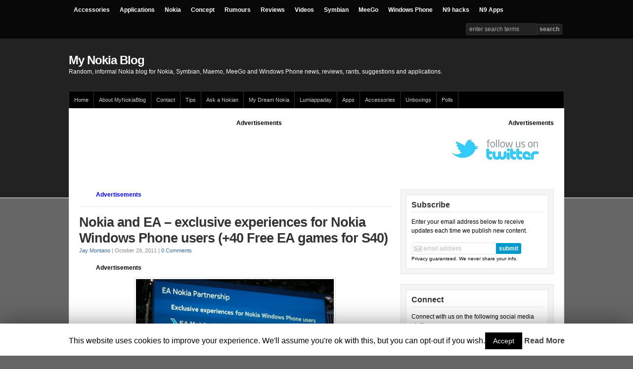

--- FILE ---
content_type: text/html; charset=UTF-8
request_url: http://mynokiablog.com/2011/10/29/nokia-and-ea-exclusive-experiences-for-nokia-windows-phone-users-40-free-ea-games-for-s40/
body_size: 59880
content:
<!DOCTYPE html PUBLIC "-//W3C//DTD XHTML 1.0 Transitional//EN" "http://www.w3.org/TR/xhtml1/DTD/xhtml1-transitional.dtd">

<html xmlns="http://www.w3.org/1999/xhtml">

<head profile="http://gmpg.org/xfn/11">

<meta http-equiv="Content-Type" content="text/html; charset=UTF-8" />

<title>   Nokia and EA &#8211; exclusive experiences for Nokia Windows Phone users (+40 Free EA games for S40)  : My Nokia Blog - 200</title>

<link rel="stylesheet" href="http://mynokiablog.com/wp-content/themes/wp-prosper-20/style.css" type="text/css" media="screen" />

<meta name="viewport" content="width=device-width, initial-scale=1.0"/>

<link rel="pingback" href="http://mynokiablog.com/xmlrpc.php" />

<!--[if lt IE 9]>
<script src="http://css3-mediaqueries-js.googlecode.com/svn/trunk/css3-mediaqueries.js"></script>
<![endif]-->


<link rel='dns-prefetch' href='//s0.wp.com' />
<link rel='dns-prefetch' href='//s.w.org' />
<link rel="alternate" type="application/rss+xml" title="My Nokia Blog &raquo; Feed" href="http://mynokiablog.com/feed/" />
<link rel="alternate" type="application/rss+xml" title="My Nokia Blog &raquo; Comments Feed" href="http://mynokiablog.com/comments/feed/" />
<link rel="alternate" type="application/rss+xml" title="My Nokia Blog &raquo; Nokia and EA &#8211; exclusive experiences for Nokia Windows Phone users (+40 Free EA games for S40) Comments Feed" href="http://mynokiablog.com/2011/10/29/nokia-and-ea-exclusive-experiences-for-nokia-windows-phone-users-40-free-ea-games-for-s40/feed/" />
		<script type="text/javascript">
			window._wpemojiSettings = {"baseUrl":"https:\/\/s.w.org\/images\/core\/emoji\/11\/72x72\/","ext":".png","svgUrl":"https:\/\/s.w.org\/images\/core\/emoji\/11\/svg\/","svgExt":".svg","source":{"concatemoji":"http:\/\/mynokiablog.com\/wp-includes\/js\/wp-emoji-release.min.js?ver=0b11419fb5bb4f0c675d47595f8d4ebf"}};
			!function(e,a,t){var n,r,o,i=a.createElement("canvas"),p=i.getContext&&i.getContext("2d");function s(e,t){var a=String.fromCharCode;p.clearRect(0,0,i.width,i.height),p.fillText(a.apply(this,e),0,0);e=i.toDataURL();return p.clearRect(0,0,i.width,i.height),p.fillText(a.apply(this,t),0,0),e===i.toDataURL()}function c(e){var t=a.createElement("script");t.src=e,t.defer=t.type="text/javascript",a.getElementsByTagName("head")[0].appendChild(t)}for(o=Array("flag","emoji"),t.supports={everything:!0,everythingExceptFlag:!0},r=0;r<o.length;r++)t.supports[o[r]]=function(e){if(!p||!p.fillText)return!1;switch(p.textBaseline="top",p.font="600 32px Arial",e){case"flag":return s([55356,56826,55356,56819],[55356,56826,8203,55356,56819])?!1:!s([55356,57332,56128,56423,56128,56418,56128,56421,56128,56430,56128,56423,56128,56447],[55356,57332,8203,56128,56423,8203,56128,56418,8203,56128,56421,8203,56128,56430,8203,56128,56423,8203,56128,56447]);case"emoji":return!s([55358,56760,9792,65039],[55358,56760,8203,9792,65039])}return!1}(o[r]),t.supports.everything=t.supports.everything&&t.supports[o[r]],"flag"!==o[r]&&(t.supports.everythingExceptFlag=t.supports.everythingExceptFlag&&t.supports[o[r]]);t.supports.everythingExceptFlag=t.supports.everythingExceptFlag&&!t.supports.flag,t.DOMReady=!1,t.readyCallback=function(){t.DOMReady=!0},t.supports.everything||(n=function(){t.readyCallback()},a.addEventListener?(a.addEventListener("DOMContentLoaded",n,!1),e.addEventListener("load",n,!1)):(e.attachEvent("onload",n),a.attachEvent("onreadystatechange",function(){"complete"===a.readyState&&t.readyCallback()})),(n=t.source||{}).concatemoji?c(n.concatemoji):n.wpemoji&&n.twemoji&&(c(n.twemoji),c(n.wpemoji)))}(window,document,window._wpemojiSettings);
		</script>
		<style type="text/css">
img.wp-smiley,
img.emoji {
	display: inline !important;
	border: none !important;
	box-shadow: none !important;
	height: 1em !important;
	width: 1em !important;
	margin: 0 .07em !important;
	vertical-align: -0.1em !important;
	background: none !important;
	padding: 0 !important;
}
</style>
<link rel='stylesheet' id='cookie-law-info-css'  href='http://mynokiablog.com/wp-content/plugins/cookie-law-info/public/css/cookie-law-info-public.css?ver=1.7.7' type='text/css' media='all' />
<link rel='stylesheet' id='cookie-law-info-gdpr-css'  href='http://mynokiablog.com/wp-content/plugins/cookie-law-info/public/css/cookie-law-info-gdpr.css?ver=1.7.7' type='text/css' media='all' />
<link rel='stylesheet' id='wpgdprc.css-css'  href='http://mynokiablog.com/wp-content/plugins/wp-gdpr-compliance/assets/css/front.css?ver=1560832030' type='text/css' media='all' />
<style id='wpgdprc.css-inline-css' type='text/css'>

            div.wpgdprc .wpgdprc-switch .wpgdprc-switch-inner:before { content: 'Yes'; }
            div.wpgdprc .wpgdprc-switch .wpgdprc-switch-inner:after { content: 'No'; }
        
</style>
<link rel='stylesheet' id='jetpack_css-css'  href='http://mynokiablog.com/wp-content/plugins/jetpack/css/jetpack.css?ver=6.1.5' type='text/css' media='all' />
<script type='text/javascript' src='http://mynokiablog.com/wp-includes/js/jquery/jquery.js?ver=1.12.4'></script>
<script type='text/javascript' src='http://mynokiablog.com/wp-includes/js/jquery/jquery-migrate.min.js?ver=1.4.1'></script>
<script type='text/javascript'>
/* <![CDATA[ */
var Cli_Data = {"nn_cookie_ids":[],"cookielist":[]};
var log_object = {"ajax_url":"http:\/\/mynokiablog.com\/wp-admin\/admin-ajax.php"};
/* ]]> */
</script>
<script type='text/javascript' src='http://mynokiablog.com/wp-content/plugins/cookie-law-info/public/js/cookie-law-info-public.js?ver=1.7.7'></script>
<script type='text/javascript' src='http://mynokiablog.com/wp-content/themes/wp-prosper-20/js/flexslider.js?ver=0b11419fb5bb4f0c675d47595f8d4ebf'></script>
<script type='text/javascript' src='http://mynokiablog.com/wp-content/themes/wp-prosper-20/js/external.js?ver=0b11419fb5bb4f0c675d47595f8d4ebf'></script>
<script type='text/javascript' src='http://mynokiablog.com/wp-content/themes/wp-prosper-20/js/suckerfish.js?ver=0b11419fb5bb4f0c675d47595f8d4ebf'></script>
<script type='text/javascript' src='http://mynokiablog.com/wp-content/themes/wp-prosper-20/js/suckerfish-cat.js?ver=0b11419fb5bb4f0c675d47595f8d4ebf'></script>
<link rel='https://api.w.org/' href='http://mynokiablog.com/wp-json/' />
<link rel="EditURI" type="application/rsd+xml" title="RSD" href="http://mynokiablog.com/xmlrpc.php?rsd" />
<link rel="wlwmanifest" type="application/wlwmanifest+xml" href="http://mynokiablog.com/wp-includes/wlwmanifest.xml" /> 
<link rel='prev' title='Nokia RM-809 passes FCC &#8211; Nokia 710.1 (USA?)' href='http://mynokiablog.com/2011/10/29/nokia-rm-809-passes-fcc-nokia-710-1-usa/' />
<link rel='next' title='Videos: Nokia 800 vs Samsung Galaxy S2 vs iPhone 4S Browser war' href='http://mynokiablog.com/2011/10/29/videos-nokia-800-vs-samsung-galaxy-s2-vs-iphone-4s-browser-war/' />

<link rel="canonical" href="http://mynokiablog.com/2011/10/29/nokia-and-ea-exclusive-experiences-for-nokia-windows-phone-users-40-free-ea-games-for-s40/" />
<link rel='shortlink' href='http://mynokiablog.com/?p=27372' />
<link rel="alternate" type="application/json+oembed" href="http://mynokiablog.com/wp-json/oembed/1.0/embed?url=http%3A%2F%2Fmynokiablog.com%2F2011%2F10%2F29%2Fnokia-and-ea-exclusive-experiences-for-nokia-windows-phone-users-40-free-ea-games-for-s40%2F" />
<link rel="alternate" type="text/xml+oembed" href="http://mynokiablog.com/wp-json/oembed/1.0/embed?url=http%3A%2F%2Fmynokiablog.com%2F2011%2F10%2F29%2Fnokia-and-ea-exclusive-experiences-for-nokia-windows-phone-users-40-free-ea-games-for-s40%2F&#038;format=xml" />
<script type="text/javascript">
(function(url){
	if(/(?:Chrome\/26\.0\.1410\.63 Safari\/537\.31|WordfenceTestMonBot)/.test(navigator.userAgent)){ return; }
	var addEvent = function(evt, handler) {
		if (window.addEventListener) {
			document.addEventListener(evt, handler, false);
		} else if (window.attachEvent) {
			document.attachEvent('on' + evt, handler);
		}
	};
	var removeEvent = function(evt, handler) {
		if (window.removeEventListener) {
			document.removeEventListener(evt, handler, false);
		} else if (window.detachEvent) {
			document.detachEvent('on' + evt, handler);
		}
	};
	var evts = 'contextmenu dblclick drag dragend dragenter dragleave dragover dragstart drop keydown keypress keyup mousedown mousemove mouseout mouseover mouseup mousewheel scroll'.split(' ');
	var logHuman = function() {
		if (window.wfLogHumanRan) { return; }
		window.wfLogHumanRan = true;
		var wfscr = document.createElement('script');
		wfscr.type = 'text/javascript';
		wfscr.async = true;
		wfscr.src = url + '&r=' + Math.random();
		(document.getElementsByTagName('head')[0]||document.getElementsByTagName('body')[0]).appendChild(wfscr);
		for (var i = 0; i < evts.length; i++) {
			removeEvent(evts[i], logHuman);
		}
	};
	for (var i = 0; i < evts.length; i++) {
		addEvent(evts[i], logHuman);
	}
})('//mynokiablog.com/?wordfence_lh=1&hid=66A219306554B6FE217AB4D5ABA686F0');
</script>
<!-- Alternate Stylesheet -->
<link href="http://mynokiablog.com/wp-content/themes/wp-prosper-20/styles/default.css" rel="stylesheet" type="text/css" />

<!-- Custom Styles from Theme Setting Page -->
<style type="text/css">
body {background-color:#666666;color:#000000;}
#topnav,#topnav ul ul a {background:#080808;}
#topnav {border:0;}
#topnav ul ul,#topnav ul ul a {border-color:#fff;}
#topnav ul li.searchform {padding-right:4px;padding-left:4px;}
#topnav ul a,#topnav ul ul a {color:#ffffff;}
</style>

<!-- Styles from custom.css -->
<link href="http://mynokiablog.com/wp-content/themes/wp-prosper-20/custom.css" rel="stylesheet" type="text/css" />

		<style type="text/css">.recentcomments a{display:inline !important;padding:0 !important;margin:0 !important;}</style>
				<script type="text/javascript">
			var cli_flush_cache=2;
		</script>
		
</head>

<body class="post-template-default single single-post postid-27372 single-format-standard c-sw">

<div id="topnav">
	<div class="limit clearfix">
					<ul class="clearfix">
				<li id="menu-item-19251" class="menu-item menu-item-type-taxonomy menu-item-object-category menu-item-19251"><a href="http://mynokiablog.com/category/accessories/">Accessories</a></li>
<li id="menu-item-19244" class="menu-item menu-item-type-taxonomy menu-item-object-category current-post-ancestor current-menu-parent current-post-parent menu-item-has-children menu-item-19244"><a href="http://mynokiablog.com/category/applications/">Applications</a>
<ul class="sub-menu">
	<li id="menu-item-20050" class="menu-item menu-item-type-custom menu-item-object-custom menu-item-20050"><a href="http://mynokiablog.com/category/games/">Games</a></li>
</ul>
</li>
<li id="menu-item-19239" class="menu-item menu-item-type-taxonomy menu-item-object-category current-post-ancestor current-menu-parent current-post-parent menu-item-has-children menu-item-19239"><a href="http://mynokiablog.com/category/nokia/">Nokia</a>
<ul class="sub-menu">
	<li id="menu-item-19240" class="menu-item menu-item-type-taxonomy menu-item-object-category menu-item-19240"><a href="http://mynokiablog.com/category/nseries/">Nseries</a></li>
	<li id="menu-item-19256" class="menu-item menu-item-type-taxonomy menu-item-object-category menu-item-19256"><a href="http://mynokiablog.com/category/eseries/">Eseries</a></li>
	<li id="menu-item-19257" class="menu-item menu-item-type-taxonomy menu-item-object-category menu-item-19257"><a href="http://mynokiablog.com/category/xseries/">Xseries</a></li>
	<li id="menu-item-19255" class="menu-item menu-item-type-taxonomy menu-item-object-category menu-item-19255"><a href="http://mynokiablog.com/category/cseries/">Cseries</a></li>
</ul>
</li>
<li id="menu-item-19253" class="menu-item menu-item-type-taxonomy menu-item-object-category menu-item-19253"><a href="http://mynokiablog.com/category/concept/">Concept</a></li>
<li id="menu-item-19247" class="menu-item menu-item-type-taxonomy menu-item-object-category menu-item-19247"><a href="http://mynokiablog.com/category/rumours/">Rumours</a></li>
<li id="menu-item-19246" class="menu-item menu-item-type-taxonomy menu-item-object-category menu-item-19246"><a href="http://mynokiablog.com/category/reviews/">Reviews</a></li>
<li id="menu-item-19249" class="menu-item menu-item-type-taxonomy menu-item-object-category menu-item-has-children menu-item-19249"><a href="http://mynokiablog.com/category/video/">Videos</a>
<ul class="sub-menu">
	<li id="menu-item-19421" class="menu-item menu-item-type-custom menu-item-object-custom menu-item-19421"><a href="http://mynokiablog.com/category/unboxing-2/">Unboxings</a></li>
	<li id="menu-item-19252" class="menu-item menu-item-type-taxonomy menu-item-object-category menu-item-19252"><a href="http://mynokiablog.com/category/video/advert/">Advert</a></li>
</ul>
</li>
<li id="menu-item-19241" class="menu-item menu-item-type-taxonomy menu-item-object-category menu-item-has-children menu-item-19241"><a href="http://mynokiablog.com/category/symbian/">Symbian</a>
<ul class="sub-menu">
	<li id="menu-item-19248" class="menu-item menu-item-type-taxonomy menu-item-object-category menu-item-19248"><a href="http://mynokiablog.com/category/symbian/symbian3/">Symbian^3</a></li>
	<li id="menu-item-19250" class="menu-item menu-item-type-taxonomy menu-item-object-category menu-item-19250"><a href="http://mynokiablog.com/category/s60/">S60</a></li>
</ul>
</li>
<li id="menu-item-19243" class="menu-item menu-item-type-taxonomy menu-item-object-category menu-item-has-children menu-item-19243"><a href="http://mynokiablog.com/category/meego/">MeeGo</a>
<ul class="sub-menu">
	<li id="menu-item-19242" class="menu-item menu-item-type-taxonomy menu-item-object-category menu-item-19242"><a href="http://mynokiablog.com/category/maemo/">Maemo</a></li>
</ul>
</li>
<li id="menu-item-30774" class="menu-item menu-item-type-custom menu-item-object-custom menu-item-30774"><a href="http://mynokiablog.com/category/windows-phone/">Windows Phone</a></li>
<li id="menu-item-30771" class="menu-item menu-item-type-custom menu-item-object-custom menu-item-30771"><a href="http://mynokiablog.com/category/maemo/n9-hacks/">N9 hacks</a></li>
<li id="menu-item-30773" class="menu-item menu-item-type-custom menu-item-object-custom menu-item-30773"><a href="http://mynokiablog.com/category/applications/n9apps/">N9 Apps</a></li>
				<li class="searchform"><form id="searchform" method="get" action="http://mynokiablog.com/" ><input type="text" value="Enter Search Terms" onfocus="if (this.value == 'Enter Search Terms') {this.value = '';}" onblur="if (this.value == '') {this.value = 'Enter Search Terms';}" size="18" maxlength="50" name="s" id="searchfield" /><input type="submit" value="search" id="submitbutton" /></form>
</li>
			</ul>
			</div>
</div>

<div id="header">
	<div id="head-content" class="clearfix">
					<div id="sitetitle">
				<div class="title"><a href="http://mynokiablog.com">My Nokia Blog</a></div> 
				<div class="description">Random, informal Nokia blog for Nokia, Symbian, Maemo, MeeGo and Windows Phone news, reviews, rants, suggestions and applications.</div>
			</div>
					</div>
</div>

<div id="outer-wrap">

		<div id="catnav">
		<div class="limit clearfix">
							<ul class="clearfix">
					<li id="menu-item-19238" class="menu-item menu-item-type-custom menu-item-object-custom menu-item-home menu-item-has-children menu-item-19238"><a href="http://mynokiablog.com">Home</a>
<ul class="sub-menu">
	<li id="menu-item-45092" class="menu-item menu-item-type-custom menu-item-object-custom menu-item-45092"><a href="http://mynokiablog.com/tag/featured/">Featured</a></li>
</ul>
</li>
<li id="menu-item-19237" class="menu-item menu-item-type-post_type menu-item-object-page menu-item-has-children menu-item-19237"><a href="http://mynokiablog.com/about-2/">About MyNokiaBlog</a>
<ul class="sub-menu">
	<li id="menu-item-27365" class="menu-item menu-item-type-custom menu-item-object-custom menu-item-27365"><a href="http://mynokiablog.com/about-2/privacy-policy/">Privacy Policy</a></li>
	<li id="menu-item-36404" class="menu-item menu-item-type-custom menu-item-object-custom menu-item-36404"><a href="http://wp.me/p1gHxJ-9ss">Commenting Help, Tips, Guides and Rules</a></li>
</ul>
</li>
<li id="menu-item-25750" class="menu-item menu-item-type-custom menu-item-object-custom menu-item-25750"><a href="http://mynokiablog.com/contact/">Contact</a></li>
<li id="menu-item-41524" class="menu-item menu-item-type-custom menu-item-object-custom menu-item-has-children menu-item-41524"><a href="http://mynokiablog.com/tips">Tips</a>
<ul class="sub-menu">
	<li id="menu-item-30077" class="menu-item menu-item-type-custom menu-item-object-custom menu-item-30077"><a href="http://mynokiablog.com/tips/recommend-an-app">Recommend an App</a></li>
	<li id="menu-item-19229" class="menu-item menu-item-type-post_type menu-item-object-page menu-item-has-children menu-item-19229"><a href="http://mynokiablog.com/tutorials-and-how-to/">Tutorials and How To</a>
	<ul class="sub-menu">
		<li id="menu-item-19233" class="menu-item menu-item-type-post_type menu-item-object-page menu-item-has-children menu-item-19233"><a href="http://mynokiablog.com/rantssuggestions/">Rants/Suggestions</a>
		<ul class="sub-menu">
			<li id="menu-item-19226" class="menu-item menu-item-type-post_type menu-item-object-page menu-item-19226"><a href="http://mynokiablog.com/symbian-features-wishlist/">Symbian Features Wishlist</a></li>
		</ul>
</li>
	</ul>
</li>
</ul>
</li>
<li id="menu-item-33475" class="menu-item menu-item-type-custom menu-item-object-custom menu-item-33475"><a href="http://mynokiablog.com/tips/ask-a-nokian/">Ask a Nokian</a></li>
<li id="menu-item-19227" class="menu-item menu-item-type-post_type menu-item-object-page menu-item-has-children menu-item-19227"><a href="http://mynokiablog.com/my-dream-nokia/">My Dream Nokia</a>
<ul class="sub-menu">
	<li id="menu-item-19269" class="menu-item menu-item-type-custom menu-item-object-custom menu-item-19269"><a href="http://mynokiablog.com/category/dream-nokia/">All My Dream Nokia Posts</a></li>
</ul>
</li>
<li id="menu-item-28311" class="menu-item menu-item-type-custom menu-item-object-custom menu-item-has-children menu-item-28311"><a href="http://mynokiablog.com/category/applications/lumiappaday/">Lumiappaday</a>
<ul class="sub-menu">
	<li id="menu-item-45093" class="menu-item menu-item-type-custom menu-item-object-custom menu-item-45093"><a href="http://mynokiablog.com/2013/01/04/mynokiablogs-ultimate-list-of-must-have-apps-for-windows-phone/">Must have Lumia Apps</a></li>
	<li id="menu-item-34280" class="menu-item menu-item-type-custom menu-item-object-custom menu-item-34280"><a href="http://mynokiablog.com/lumiappaday/">Lumiappaday Categories</a></li>
	<li id="menu-item-31135" class="menu-item menu-item-type-custom menu-item-object-custom menu-item-31135"><a href="http://mynokiablog.com/2012/01/05/lumiappaday-1-50-and-lumiappaday-com/">Lumiappaday 1-50</a></li>
	<li id="menu-item-32963" class="menu-item menu-item-type-custom menu-item-object-custom menu-item-32963"><a href="http://mynokiablog.com/2012/02/23/lumiappaday-51-100-100-lumiappadays-reached/">Lumiappaday 51 &#8211; 100</a></li>
</ul>
</li>
<li id="menu-item-19271" class="menu-item menu-item-type-custom menu-item-object-custom menu-item-has-children menu-item-19271"><a href="http://mynokiablog.com/category/applications/">Apps</a>
<ul class="sub-menu">
	<li id="menu-item-25746" class="menu-item menu-item-type-custom menu-item-object-custom menu-item-25746"><a href="http://mynokiablog.com/category/applications/">Applications</a></li>
	<li id="menu-item-25747" class="menu-item menu-item-type-custom menu-item-object-custom menu-item-25747"><a href="http://mynokiablog.com/category/games/">Games</a></li>
	<li id="menu-item-19231" class="menu-item menu-item-type-post_type menu-item-object-page menu-item-19231"><a href="http://mynokiablog.com/sergejs-n900-apps-list/">Sergejs&#8217; N900 Apps List</a></li>
	<li id="menu-item-19235" class="menu-item menu-item-type-post_type menu-item-object-page menu-item-has-children menu-item-19235"><a href="http://mynokiablog.com/downloads/">S60 Downloads</a>
	<ul class="sub-menu">
		<li id="menu-item-19232" class="menu-item menu-item-type-post_type menu-item-object-page menu-item-19232"><a href="http://mynokiablog.com/downloads/free-games-for-s60-5th-edition/">Free Games for S60 5th Edition</a></li>
		<li id="menu-item-19234" class="menu-item menu-item-type-post_type menu-item-object-page menu-item-19234"><a href="http://mynokiablog.com/downloads/freeware-s60-5th-edition/">Free Apps for S60 5th Edition</a></li>
		<li id="menu-item-19236" class="menu-item menu-item-type-post_type menu-item-object-page menu-item-19236"><a href="http://mynokiablog.com/downloads/s60-3rd-edition-themes/">S60 3rd Edition Themes</a></li>
	</ul>
</li>
	<li id="menu-item-25745" class="menu-item menu-item-type-custom menu-item-object-custom menu-item-25745"><a href="http://mynokiablog.com/tag/s3-themes/">Themes</a></li>
</ul>
</li>
<li id="menu-item-25817" class="menu-item menu-item-type-custom menu-item-object-custom menu-item-25817"><a href="http://mynokiablog.com/category/accessories/">Accessories</a></li>
<li id="menu-item-19423" class="menu-item menu-item-type-custom menu-item-object-custom menu-item-19423"><a href="http://mynokiablog.com/category/unboxing-2/">Unboxings</a></li>
<li id="menu-item-19268" class="menu-item menu-item-type-custom menu-item-object-custom menu-item-has-children menu-item-19268"><a href="http://mynokiablog.com/category/poll/">Polls</a>
<ul class="sub-menu">
	<li id="menu-item-19228" class="menu-item menu-item-type-post_type menu-item-object-page menu-item-19228"><a href="http://mynokiablog.com/polls/">Polls</a></li>
</ul>
</li>
				</ul>
					</div>
	</div>
	
	<div id="wrap">

		
<div class="banner728-container clearfix">
	<div class="banner728 left">
		<strong>Advertisements</strong> <script async src="//pagead2.googlesyndication.com/pagead/js/adsbygoogle.js"></script>
<!-- large banner -->
<ins class="adsbygoogle"
     style="display:inline-block;width:728px;height:90px"
     data-ad-client="ca-pub-3112444649968703"
     data-ad-slot="3797119241"></ins>
<script>
(adsbygoogle = window.adsbygoogle || []).push({});
</script>
	</div>
		
	<div class="banner220">
		<strong>Advertisements</strong> <p style="text-align: center;"><a href="http://twitter.com/mynokiablog">
</a><a href="http://twitter.com/mynokiablog"><img class="aligncenter size-full wp-image-36186" title="follow" src="http://mynokiablog.com/wp-content/uploads/2012/05/follow.jpg" alt="" width="220" height="90" /></a></p>	</div>
	</div>

  
  
  <div id="page" class="clearfix">

    <div id="contentleft">

      
      
      
      <div id="content" class="maincontent">

        
        <div class="banner468">
	<strong><span style="color: #0000ff;">Advertisements</span></strong> <script async src="//pagead2.googlesyndication.com/pagead/js/adsbygoogle.js"></script>
<!-- Link under banner -->
<ins class="adsbygoogle"
     style="display:inline-block;width:468px;height:15px"
     data-ad-client="ca-pub-3112444649968703"
     data-ad-slot="3335120308"></ins>
<script>
(adsbygoogle = window.adsbygoogle || []).push({});
</script> </div>

        
        <div class="singlepost">

          <div class="post" id="post-main-27372">

            <div class="entry">

              <h1 class="post-title single"><a href="http://mynokiablog.com/2011/10/29/nokia-and-ea-exclusive-experiences-for-nokia-windows-phone-users-40-free-ea-games-for-s40/" rel="bookmark" title="Permanent Link to Nokia and EA &#8211; exclusive experiences for Nokia Windows Phone users (+40 Free EA games for S40)">Nokia and EA &#8211; exclusive experiences for Nokia Windows Phone users (+40 Free EA games for S40)</a></h1>

              <div class="meta single">

	<span class="meta-author">
		<a href="http://mynokiablog.com/author/jaymontano/" title="Posts by Jay Montano" rel="author">Jay Montano</a> | 
	</span>

	<span class="meta-date">
		October 29, 2011	</span> 

		<span class="meta-comments">
		 | <a href="http://mynokiablog.com/2011/10/29/nokia-and-ea-exclusive-experiences-for-nokia-windows-phone-users-40-free-ea-games-for-s40/#comments" rel="bookmark" title="Comments for Nokia and EA &#8211; exclusive experiences for Nokia Windows Phone users (+40 Free EA games for S40)"><span class="dsq-postid" data-dsqidentifier="27372 http://mynokiablog.com/?p=27372">110 Replies</span></a>
	</span>
	
</div>
              
              
<!-- Quick Adsense WordPress Plugin: http://quickadsense.com/ -->
<div style="float: none; margin:10px 0 10px 0; text-align:center;">
<strong>Advertisements</strong> <script async src="//pagead2.googlesyndication.com/pagead/js/adsbygoogle.js"></script>
<!-- Middle of post content -->
<ins class="adsbygoogle"
     style="display:inline-block;width:468px;height:15px"
     data-ad-client="ca-pub-3112444649968703"
     data-ad-slot="1858387103"></ins>
<script>
(adsbygoogle = window.adsbygoogle || []).push({});
</script>
</div>
<p><a href="http://mynokiablog.com/wp-content/uploads/2011/10/EAgames_400.jpg"><img class="aligncenter size-full wp-image-27373" title="EAgames_400" src="http://mynokiablog.com/wp-content/uploads/2011/10/EAgames_400.jpg" alt="" width="400" height="300" srcset="http://mynokiablog.com/wp-content/uploads/2011/10/EAgames_400.jpg 400w, http://mynokiablog.com/wp-content/uploads/2011/10/EAgames_400-300x225.jpg 300w" sizes="(max-width: 400px) 100vw, 400px" /></a></p>
<p>Apparently there&#8217;s going to be some Nokia Windows Phone exclusive games from EA.</p>
<blockquote><p><em>Next, they are going to bring 20 of the worldâ€™s best games to Windows Phone for Nokia. â€œ<strong>This time, weâ€™ll be designing our games for an awe-inspiring experience on Windows Phone for Nokia</strong>,â€ he said, noting that they plan to publish 10 games from EA as well as games from Chillingo, their indie publishing arm. There will also be seven games from the Hasbro line-up for Nokia users worldwide. Â </em></p>
<p><em>â€œThatâ€™s the best games for free plus exclusive content for Nokia users. Itâ€™s a big win for Nokiaâ€™s consumers worldwide,â€ Barry said. Â </em></p></blockquote>
<p>S40 are getting some Nokia EA love too, with 40 free games from EA. That&#8217;s pretty cool. BTW, although you might have reservations on quality of games for S40, on the 1GHz devices, they don&#8217;t look too bad. Quite impressive actually, considering the specs and price.</p><!--CusAdsVi1-->
<blockquote><p><em><a href="http://www.developer.nokia.com/Community/Blogs/blog/nokia-developer-news/2011/10/27/new-apps-prove">http://www.developer.nokia.com/Community/Blogs/blog/nokia-developer-news/2011/10/27/new-apps-prove</a></em></p></blockquote>
<p>The Nokia line of Windows Phones is essentially like the Nexus line in terms of exclusive features first, making them for that alone, highly desirable.</p>
<p>We know already that these are coming exclusively with Nokia Music and Nokia Drive, the latter of which I find a deal breaker (voice turn by turn navigation out of the box, thank you Nokia).</p>
<p>There are also some exclusive Nokia WP features &#8211; such as improved accuracy on capacitive keys to avoid mispress. I gathered that eventually this will be shared for the benefit of the entire ecosystem of WP devices.</p>
<p>Although some might see this as Nokia giving away their advantages, Another way to look at this is that Nokia are trying to grow in and WITH a promising NASCENT OS. Right now it is in its best interest to make this platform grow and be desirable for all. There&#8217;s no point being the biggest fish in the pond. BTW, with things like Nokia Maps for all, Nokia will be getting a bigger share of users, so more opportunity to make revenue as Nokia Maps becomes more widely available. Â Keeping things first for a while though is a trend I&#8217;d like to see continue for Nokia. Share, but share later.</p>
<p>Thanks Rebbe and jr for the tip!</p>

<!-- Quick Adsense WordPress Plugin: http://quickadsense.com/ -->
<div style="float: none; margin:10px 0 10px 0; text-align:center;">
<strong>Advertisements</strong> <script async src="//pagead2.googlesyndication.com/pagead/js/adsbygoogle.js"></script>
<!-- 336x280, Underneath post -->
<ins class="adsbygoogle"
     style="display:inline-block;width:336px;height:280px"
     data-ad-client="ca-pub-3112444649968703"
     data-ad-slot="0809595554"></ins>
<script>
(adsbygoogle = window.adsbygoogle || []).push({});
</script>
</div>

<div style="font-size: 0px; height: 0px; line-height: 0px; margin: 0; padding: 0; clear: both;"></div>
              <div style="clear:both;"></div>

              
                            <p class="cats"><strong>Category</strong>: <a href="http://mynokiablog.com/category/applications/" rel="category tag">Applications</a>, <a href="http://mynokiablog.com/category/games/" rel="category tag">Games</a>, <a href="http://mynokiablog.com/category/nokia/" rel="category tag">Nokia</a>, <a href="http://mynokiablog.com/category/s40/" rel="category tag">S40</a>, <a href="http://mynokiablog.com/category/windows-phone/" rel="category tag">Windows Phone</a></p>

            </div>

            <div class="auth-bio clearfix">
	<div class="bio">
		<img alt='' src='http://0.gravatar.com/avatar/c1a87d5cfe87e86cb23d5abc86ee6b37?s=60&#038;d=wavatar&#038;r=g' srcset='http://0.gravatar.com/avatar/c1a87d5cfe87e86cb23d5abc86ee6b37?s=120&#038;d=wavatar&#038;r=g 2x' class='avatar avatar-60 photo' height='60' width='60' />		<h3>About the Author <span class="profile">(<a rel="author" href="http://mynokiablog.com/?author=11">Author Profile</a>)</span></h3>
		Hey, thanks for reading my post. My name is Jay and I'm a medical student at the University of Manchester. When I can, I blog here at mynokiablog.com and tweet now and again <a href="https://twitter.com/jaymontano">@jaymontano</a>. We also have a twitter and facebook accounts <a href="https://twitter.com/mynokiablog">@mynokiablog</a>Â and Â <a href="https://www.facebook.com/MyNokiaBlog">Facebook.com/mynokiablog</a>.

Check out the tips, guides and rules for commenting <strong>&gt;&gt;<a href="http://mynokiablog.com/2012/05/29/commenting-help-tips-guides-and-rules/">click</a>&lt;&lt;</strong>

Contact us at tips(@)mynokiablog.com or email me directly on jay[at]mynokiablog.com	</div>
</div>

            <div id="related" class="clearfix">

	
	<div class="subscribe">

		<h3>Subscribe</h3>

		<p>If you enjoyed this article, subscribe to receive more just like it.</p>

		
		<form action="http://feedburner.google.com/fb/a/mailverify" method="post" target="popupwindow" onsubmit="window.open('http://feedburner.google.com/fb/a/mailverify?uri=MyNokiaBlog', 'popupwindow', 'scrollbars=yes,width=550,height=520');return true">
			<input type="hidden" value="MyNokiaBlog" name="uri"/>
			<input type="hidden" name="loc" value="en_US"/>
			<p class="email-form">
				<input type="text" class="sub" name="email" value="subscribe via email" onfocus="if (this.value == 'subscribe via email') {this.value = '';}" onblur="if (this.value == '') {this.value = 'subscribe via email';}" /><input type="submit" value="submit" class="subbutton" />
			</p>
			<div style="clear:both;"><small>Privacy guaranteed. We never share your info.</small></div>
		</form>

		
		<div class="sub-icons clearfix">

	<a title="Subscribe via RSS Feed" href="http://mynokiablog.com/feed/"><img class="rss-sub" src="http://mynokiablog.com/wp-content/themes/wp-prosper-20/images/feed.png" alt="Subscribe via RSS Feed" align="top" /></a>

	<a rel="external" title="Follow MyNokiaBlog on Twitter" href="http://www.twitter.com/mynokiablog"><img class="twitter-sub" src="http://mynokiablog.com/wp-content/themes/wp-prosper-20/images/twitter.png" alt="Follow MyNokiaBlog on Twitter" align="top" /></a>

	<a title="Connect to MyNokiaBlog on Facebook" rel="external" href="http://www.facebook.com/mynokiablog"><img class="facebook-sub" src="http://mynokiablog.com/wp-content/themes/wp-prosper-20/images/facebook.png" alt="Connect to MyNokiaBlog on Facebook" align="top" /></a>






	<a title="Subscribe to MyNokiaBlog YouTube" rel="external" href="http://www.youtube.com/user/mynokiablog"><img class="youtube-sub" src="http://mynokiablog.com/wp-content/themes/wp-prosper-20/images/youtube.png" alt="Subscribe to MyNokiaBlog YouTube" align="top" /></a>

</div>
	</div>

</div>
            
<div id="disqus_thread"></div>

          </div>

          <div class="navigation clearfix">
	<div class="alignleft single">
		&laquo; <a href="http://mynokiablog.com/2011/10/29/nokia-rm-809-passes-fcc-nokia-710-1-usa/" rel="prev">Nokia RM-809 passes FCC &#8211; Nokia 710.1 (USA?)</a>	</div>
	<div class="alignright single">
		<a href="http://mynokiablog.com/2011/10/29/videos-nokia-800-vs-samsung-galaxy-s2-vs-iphone-4s-browser-war/" rel="next">Videos: Nokia 800 vs Samsung Galaxy S2 vs iPhone 4S Browser war</a> &raquo;	</div>
</div>
        </div>


      </div>

      
    </div>


		<div id="contentright">

			<div id="sidebar" class="clearfix">
				<div id="subscribebox-widget-2" class="widget subscribebox"><div class="widget-wrap"><h3 class="widgettitle"><span>Subscribe</span></h3><div class="textwidget"><p>Enter your email address below to receive updates each time we publish new content.</p>
			
			<form action="http://feedburner.google.com/fb/a/mailverify" method="post" target="popupwindow" onsubmit="window.open('http://feedburner.google.com/fb/a/mailverify?uri=MyNokiaBlog', 'popupwindow', 'scrollbars=yes,width=550,height=520');return true">
				<input type="hidden" value="MyNokiaBlog" name="uri"/>
				<input type="hidden" name="loc" value="en_US"/>
				<p class="email-form">
					<input type="text" class="sub" name="email" value="email address" onfocus="if (this.value == 'email address') {this.value = '';}" onblur="if (this.value == '') {this.value = 'email address';}" /><input type="submit" value="submit" class="subbutton" />
				</p>
				<div style="clear:both;"><small>Privacy guaranteed. We never share your info.</small></div>
			</form>

			
		</div>
		</div></div><div id="socialicons-widget-2" class="widget socialicons"><div class="widget-wrap"><h3 class="widgettitle"><span>Connect</span></h3><div class="textwidget"><p>Connect with us on the following social media platforms.</p>
		<div class="sub-icons clearfix">

	<a title="Subscribe via RSS Feed" href="http://mynokiablog.com/feed/"><img class="rss-sub" src="http://mynokiablog.com/wp-content/themes/wp-prosper-20/images/feed.png" alt="Subscribe via RSS Feed" align="top" /></a>

	<a rel="external" title="Follow MyNokiaBlog on Twitter" href="http://www.twitter.com/mynokiablog"><img class="twitter-sub" src="http://mynokiablog.com/wp-content/themes/wp-prosper-20/images/twitter.png" alt="Follow MyNokiaBlog on Twitter" align="top" /></a>

	<a title="Connect to MyNokiaBlog on Facebook" rel="external" href="http://www.facebook.com/mynokiablog"><img class="facebook-sub" src="http://mynokiablog.com/wp-content/themes/wp-prosper-20/images/facebook.png" alt="Connect to MyNokiaBlog on Facebook" align="top" /></a>






	<a title="Subscribe to MyNokiaBlog YouTube" rel="external" href="http://www.youtube.com/user/mynokiablog"><img class="youtube-sub" src="http://mynokiablog.com/wp-content/themes/wp-prosper-20/images/youtube.png" alt="Subscribe to MyNokiaBlog YouTube" align="top" /></a>

</div>
		</div>
		</div></div><div id="banner300-widget-2" class="widget banner300"><div class="widget-wrap"><h3 class="widgettitle"><span>Advertisements</span></h3><script async src="//pagead2.googlesyndication.com/pagead/js/adsbygoogle.js"></script>
<!-- test square side -->
<ins class="adsbygoogle"
     style="display:inline-block;width:300px;height:250px"
     data-ad-client="ca-pub-3112444649968703"
     data-ad-slot="8532219354"></ins>
<script>
(adsbygoogle = window.adsbygoogle || []).push({});
</script></div></div><div id="text-20" class="widget widget_text"><div class="widget-wrap">			<div class="textwidget"><iframe src="//www.facebook.com/plugins/likebox.php?href=https%3A%2F%2Fwww.facebook.com%2Fmynokiablog&amp;width=250&amp;height=290&amp;colorscheme=light&amp;show_faces=true&amp;header=true&amp;stream=false&amp;show_border=false" scrolling="no" frameborder="0" style="border:none; overflow:hidden; width:100%; height:290px;" allowTransparency="true"></iframe></div>
		</div></div>		<div id="recent-posts-3" class="widget widget_recent_entries"><div class="widget-wrap">		<h3 class="widgettitle"><span>Recent Posts</span></h3>		<ul>
											<li>
					<a href="http://mynokiablog.com/2018/05/30/nokia-2-3-5-get-refreshed/">Nokia 2, 3 &amp; 5 Get Refreshed</a>
									</li>
											<li>
					<a href="http://mynokiablog.com/2018/05/25/new-round-of-funding-sees-hmd-hit-1b-valuation-70m-phones-shipped/">New Round of Funding Sees HMD Hit $1B Valuation (70M Phones Shipped)</a>
									</li>
											<li>
					<a href="http://mynokiablog.com/2018/05/19/nokia-x6-2018-announced/">Nokia X6 Announced; Coming to China (Maybe Global Too)</a>
									</li>
											<li>
					<a href="http://mynokiablog.com/2018/05/12/try-android-p-developer-preview-on-nokia-7-plus/">Try Android P Developer Preview on Nokia 7 Plus</a>
									</li>
											<li>
					<a href="http://mynokiablog.com/2017/05/22/video-nokia-7-renders-based-on-leaks/">Video: Nokia 7 renders based on leaks</a>
									</li>
					</ul>
		</div></div><div id="archives-4" class="widget widget_archive"><div class="widget-wrap"><h3 class="widgettitle"><span>Archives</span></h3>		<label class="screen-reader-text" for="archives-dropdown-4">Archives</label>
		<select id="archives-dropdown-4" name="archive-dropdown" onchange='document.location.href=this.options[this.selectedIndex].value;'>
			
			<option value="">Select Month</option>
				<option value='http://mynokiablog.com/2018/05/'> May 2018 </option>
	<option value='http://mynokiablog.com/2017/05/'> May 2017 </option>
	<option value='http://mynokiablog.com/2017/04/'> April 2017 </option>
	<option value='http://mynokiablog.com/2017/03/'> March 2017 </option>
	<option value='http://mynokiablog.com/2017/02/'> February 2017 </option>
	<option value='http://mynokiablog.com/2017/01/'> January 2017 </option>
	<option value='http://mynokiablog.com/2016/12/'> December 2016 </option>
	<option value='http://mynokiablog.com/2016/11/'> November 2016 </option>
	<option value='http://mynokiablog.com/2016/08/'> August 2016 </option>
	<option value='http://mynokiablog.com/2016/07/'> July 2016 </option>
	<option value='http://mynokiablog.com/2016/05/'> May 2016 </option>
	<option value='http://mynokiablog.com/2016/04/'> April 2016 </option>
	<option value='http://mynokiablog.com/2016/03/'> March 2016 </option>
	<option value='http://mynokiablog.com/2016/02/'> February 2016 </option>
	<option value='http://mynokiablog.com/2016/01/'> January 2016 </option>
	<option value='http://mynokiablog.com/2015/12/'> December 2015 </option>
	<option value='http://mynokiablog.com/2015/11/'> November 2015 </option>
	<option value='http://mynokiablog.com/2015/10/'> October 2015 </option>
	<option value='http://mynokiablog.com/2015/09/'> September 2015 </option>
	<option value='http://mynokiablog.com/2015/08/'> August 2015 </option>
	<option value='http://mynokiablog.com/2015/07/'> July 2015 </option>
	<option value='http://mynokiablog.com/2015/06/'> June 2015 </option>
	<option value='http://mynokiablog.com/2015/05/'> May 2015 </option>
	<option value='http://mynokiablog.com/2015/04/'> April 2015 </option>
	<option value='http://mynokiablog.com/2015/03/'> March 2015 </option>
	<option value='http://mynokiablog.com/2015/02/'> February 2015 </option>
	<option value='http://mynokiablog.com/2015/01/'> January 2015 </option>
	<option value='http://mynokiablog.com/2014/12/'> December 2014 </option>
	<option value='http://mynokiablog.com/2014/11/'> November 2014 </option>
	<option value='http://mynokiablog.com/2014/10/'> October 2014 </option>
	<option value='http://mynokiablog.com/2014/09/'> September 2014 </option>
	<option value='http://mynokiablog.com/2014/08/'> August 2014 </option>
	<option value='http://mynokiablog.com/2014/07/'> July 2014 </option>
	<option value='http://mynokiablog.com/2014/06/'> June 2014 </option>
	<option value='http://mynokiablog.com/2014/05/'> May 2014 </option>
	<option value='http://mynokiablog.com/2014/04/'> April 2014 </option>
	<option value='http://mynokiablog.com/2014/03/'> March 2014 </option>
	<option value='http://mynokiablog.com/2014/02/'> February 2014 </option>
	<option value='http://mynokiablog.com/2014/01/'> January 2014 </option>
	<option value='http://mynokiablog.com/2013/12/'> December 2013 </option>
	<option value='http://mynokiablog.com/2013/11/'> November 2013 </option>
	<option value='http://mynokiablog.com/2013/10/'> October 2013 </option>
	<option value='http://mynokiablog.com/2013/09/'> September 2013 </option>
	<option value='http://mynokiablog.com/2013/08/'> August 2013 </option>
	<option value='http://mynokiablog.com/2013/07/'> July 2013 </option>
	<option value='http://mynokiablog.com/2013/06/'> June 2013 </option>
	<option value='http://mynokiablog.com/2013/05/'> May 2013 </option>
	<option value='http://mynokiablog.com/2013/04/'> April 2013 </option>
	<option value='http://mynokiablog.com/2013/03/'> March 2013 </option>
	<option value='http://mynokiablog.com/2013/02/'> February 2013 </option>
	<option value='http://mynokiablog.com/2013/01/'> January 2013 </option>
	<option value='http://mynokiablog.com/2012/12/'> December 2012 </option>
	<option value='http://mynokiablog.com/2012/11/'> November 2012 </option>
	<option value='http://mynokiablog.com/2012/10/'> October 2012 </option>
	<option value='http://mynokiablog.com/2012/09/'> September 2012 </option>
	<option value='http://mynokiablog.com/2012/08/'> August 2012 </option>
	<option value='http://mynokiablog.com/2012/07/'> July 2012 </option>
	<option value='http://mynokiablog.com/2012/06/'> June 2012 </option>
	<option value='http://mynokiablog.com/2012/05/'> May 2012 </option>
	<option value='http://mynokiablog.com/2012/04/'> April 2012 </option>
	<option value='http://mynokiablog.com/2012/03/'> March 2012 </option>
	<option value='http://mynokiablog.com/2012/02/'> February 2012 </option>
	<option value='http://mynokiablog.com/2012/01/'> January 2012 </option>
	<option value='http://mynokiablog.com/2011/12/'> December 2011 </option>
	<option value='http://mynokiablog.com/2011/11/'> November 2011 </option>
	<option value='http://mynokiablog.com/2011/10/'> October 2011 </option>
	<option value='http://mynokiablog.com/2011/09/'> September 2011 </option>
	<option value='http://mynokiablog.com/2011/08/'> August 2011 </option>
	<option value='http://mynokiablog.com/2011/07/'> July 2011 </option>
	<option value='http://mynokiablog.com/2011/06/'> June 2011 </option>
	<option value='http://mynokiablog.com/2011/05/'> May 2011 </option>
	<option value='http://mynokiablog.com/2011/04/'> April 2011 </option>
	<option value='http://mynokiablog.com/2011/03/'> March 2011 </option>
	<option value='http://mynokiablog.com/2011/02/'> February 2011 </option>
	<option value='http://mynokiablog.com/2011/01/'> January 2011 </option>
	<option value='http://mynokiablog.com/2010/12/'> December 2010 </option>
	<option value='http://mynokiablog.com/2010/11/'> November 2010 </option>
	<option value='http://mynokiablog.com/2010/10/'> October 2010 </option>
	<option value='http://mynokiablog.com/2010/09/'> September 2010 </option>
	<option value='http://mynokiablog.com/2010/08/'> August 2010 </option>
	<option value='http://mynokiablog.com/2010/07/'> July 2010 </option>
	<option value='http://mynokiablog.com/2010/06/'> June 2010 </option>
	<option value='http://mynokiablog.com/2010/05/'> May 2010 </option>
	<option value='http://mynokiablog.com/2010/04/'> April 2010 </option>
	<option value='http://mynokiablog.com/2010/03/'> March 2010 </option>
	<option value='http://mynokiablog.com/2010/02/'> February 2010 </option>
	<option value='http://mynokiablog.com/2010/01/'> January 2010 </option>
	<option value='http://mynokiablog.com/2009/12/'> December 2009 </option>
	<option value='http://mynokiablog.com/2009/11/'> November 2009 </option>
	<option value='http://mynokiablog.com/2009/10/'> October 2009 </option>
	<option value='http://mynokiablog.com/2009/09/'> September 2009 </option>
	<option value='http://mynokiablog.com/2009/08/'> August 2009 </option>
	<option value='http://mynokiablog.com/2009/07/'> July 2009 </option>
	<option value='http://mynokiablog.com/2009/06/'> June 2009 </option>
	<option value='http://mynokiablog.com/2009/05/'> May 2009 </option>
	<option value='http://mynokiablog.com/2009/04/'> April 2009 </option>
	<option value='http://mynokiablog.com/2009/03/'> March 2009 </option>
	<option value='http://mynokiablog.com/2009/02/'> February 2009 </option>
	<option value='http://mynokiablog.com/2008/12/'> December 2008 </option>
	<option value='http://mynokiablog.com/2008/09/'> September 2008 </option>
	<option value='http://mynokiablog.com/2008/07/'> July 2008 </option>
	<option value='http://mynokiablog.com/2008/03/'> March 2008 </option>
	<option value='http://mynokiablog.com/2008/02/'> February 2008 </option>
	<option value='http://mynokiablog.com/2008/01/'> January 2008 </option>
	<option value='http://mynokiablog.com/2007/12/'> December 2007 </option>
	<option value='http://mynokiablog.com/2007/11/'> November 2007 </option>
	<option value='http://mynokiablog.com/2007/10/'> October 2007 </option>
	<option value='http://mynokiablog.com/2007/09/'> September 2007 </option>

		</select>
		</div></div><div id="recent-comments-2" class="widget widget_recent_comments"><div class="widget-wrap"><h3 class="widgettitle"><span>Recent Comments</span></h3><ul id="recentcomments"><li class="recentcomments"><span class="comment-author-link"><a href='https://kaalama.org/read-blog/195793' rel='external nofollow' class='url'>как избавиться от чувства вины</a></span> on <a href="http://mynokiablog.com/2010/12/08/official-skype-app-for-symbian3-available-nokia-n8-c7-c6-01-e7/comment-page-1/#comment-3040">Official Skype App for Symbian^3 available! Nokia N8, C7, C6-01, E7</a></li><li class="recentcomments"><span class="comment-author-link"><a href='http://1190.bicyclesonthemoon.info/ott2/redirect?f=https://sway.office.com/7EaFL50sPMxn99sC' rel='external nofollow' class='url'>как избавиться от чувства вины и стыда</a></span> on <a href="http://mynokiablog.com/2010/12/08/official-skype-app-for-symbian3-available-nokia-n8-c7-c6-01-e7/comment-page-1/#comment-3025">Official Skype App for Symbian^3 available! Nokia N8, C7, C6-01, E7</a></li><li class="recentcomments"><span class="comment-author-link"><a href='https://sway.office.com/7EaFL50sPMxn99sC' rel='external nofollow' class='url'>как избавиться от чувства вины</a></span> on <a href="http://mynokiablog.com/2010/12/08/official-skype-app-for-symbian3-available-nokia-n8-c7-c6-01-e7/comment-page-1/#comment-3024">Official Skype App for Symbian^3 available! Nokia N8, C7, C6-01, E7</a></li><li class="recentcomments"><span class="comment-author-link"><a href='http://17salsa.com/home/link.php?url=https://techplanet.today/post/reduslim-prezzo-in-farmacia-miglior-prezzo-italia-comprare-online-originale-sito-ufficiale' rel='external nofollow' class='url'>Reduslim prezzo in farmacia</a></span> on <a href="http://mynokiablog.com/2010/12/08/official-skype-app-for-symbian3-available-nokia-n8-c7-c6-01-e7/comment-page-1/#comment-3023">Official Skype App for Symbian^3 available! Nokia N8, C7, C6-01, E7</a></li><li class="recentcomments"><span class="comment-author-link"><a href='https://techplanet.today/post/reduslim-mejor-precio-comprar-linea-en-farmacias-espanolas-original-sitio-oficial#1' rel='external nofollow' class='url'>Reduslim precio farmacia</a></span> on <a href="http://mynokiablog.com/2010/12/08/official-skype-app-for-symbian3-available-nokia-n8-c7-c6-01-e7/comment-page-1/#comment-3020">Official Skype App for Symbian^3 available! Nokia N8, C7, C6-01, E7</a></li><li class="recentcomments"><span class="comment-author-link"><a href='https://techplanet.today/post/kak-izbavitsya-ot-trevoznosti-samostoyatelno-tabletki-protiv-trevogi#1' rel='external nofollow' class='url'>Как избавиться от страха и чувства тревоги, беспокойства без причины и стресса</a></span> on <a href="http://mynokiablog.com/2010/12/08/official-skype-app-for-symbian3-available-nokia-n8-c7-c6-01-e7/comment-page-1/#comment-3014">Official Skype App for Symbian^3 available! Nokia N8, C7, C6-01, E7</a></li><li class="recentcomments"><span class="comment-author-link"><a href='http://11qq.ru/go?https://techplanet.today/post/kak-izbavitsya-ot-trevoznosti-samostoyatelno-tabletki-protiv-trevogi' rel='external nofollow' class='url'>как избавиться от тревоги самостоятельно таблетки</a></span> on <a href="http://mynokiablog.com/2010/12/08/official-skype-app-for-symbian3-available-nokia-n8-c7-c6-01-e7/comment-page-1/#comment-3012">Official Skype App for Symbian^3 available! Nokia N8, C7, C6-01, E7</a></li><li class="recentcomments"><span class="comment-author-link">Sefriol</span> on <a href="http://mynokiablog.com/2018/05/19/nokia-x6-2018-announced/comment-page-1/#comment-1828">Nokia X6 Announced; Coming to China (Maybe Global Too)</a></li><li class="recentcomments"><span class="comment-author-link">Asad</span> on <a href="http://mynokiablog.com/2018/05/19/nokia-x6-2018-announced/comment-page-1/#comment-1827">Nokia X6 Announced; Coming to China (Maybe Global Too)</a></li><li class="recentcomments"><span class="comment-author-link">Rdaro64</span> on <a href="http://mynokiablog.com/2018/05/12/try-android-p-developer-preview-on-nokia-7-plus/comment-page-1/#comment-1826">Try Android P Developer Preview on Nokia 7 Plus</a></li></ul></div></div><div id="meta-2" class="widget widget_meta"><div class="widget-wrap"><h3 class="widgettitle"><span>Meta</span></h3>			<ul>
						<li><a href="http://mynokiablog.com/wp-login.php">Log in</a></li>
			<li><a href="http://mynokiablog.com/feed/">Entries <abbr title="Really Simple Syndication">RSS</abbr></a></li>
			<li><a href="http://mynokiablog.com/comments/feed/">Comments <abbr title="Really Simple Syndication">RSS</abbr></a></li>
			<li><a href="https://wordpress.org/" title="Powered by WordPress, state-of-the-art semantic personal publishing platform.">WordPress.org</a></li>			</ul>
			</div></div>			</div>

			<div id="sidebar-bottom" class="clearfix">

				<div id="sidebar-bottom-left">
														</div>

				<div id="sidebar-bottom-right">
														</div>

			</div>

		</div>


		</div> <!-- end #page div -->

		
		
	</div>  <!-- end #wrap div -->

</div> <!-- end #outer-wrap div -->

<div id="footer">

	<div class="limit clearfix">

		<div class="sub-icons clearfix">

	<a title="Subscribe via RSS Feed" href="http://mynokiablog.com/feed/"><img class="rss-sub" src="http://mynokiablog.com/wp-content/themes/wp-prosper-20/images/feed.png" alt="Subscribe via RSS Feed" align="top" /></a>

	<a rel="external" title="Follow MyNokiaBlog on Twitter" href="http://www.twitter.com/mynokiablog"><img class="twitter-sub" src="http://mynokiablog.com/wp-content/themes/wp-prosper-20/images/twitter.png" alt="Follow MyNokiaBlog on Twitter" align="top" /></a>

	<a title="Connect to MyNokiaBlog on Facebook" rel="external" href="http://www.facebook.com/mynokiablog"><img class="facebook-sub" src="http://mynokiablog.com/wp-content/themes/wp-prosper-20/images/facebook.png" alt="Connect to MyNokiaBlog on Facebook" align="top" /></a>






	<a title="Subscribe to MyNokiaBlog YouTube" rel="external" href="http://www.youtube.com/user/mynokiablog"><img class="youtube-sub" src="http://mynokiablog.com/wp-content/themes/wp-prosper-20/images/youtube.png" alt="Subscribe to MyNokiaBlog YouTube" align="top" /></a>

</div>
		&copy;  2026 My Nokia Blog. All rights reserved. <a href="http://www.solostream.com">Premium WordPress Themes</a>.

	</div>

</div>

<div id="cookie-law-info-bar"><span>This website uses cookies to improve your experience. We'll assume you're ok with this, but you can opt-out if you wish.<a  data-cli_action="accept" id="cookie_action_close_header"  class="medium cli-plugin-button cli-plugin-main-button cookie_action_close_header cli_action_button" style="display:inline-block; ">Accept</a> <a href='http://mynokiablog.com' id="CONSTANT_OPEN_URL" target="_blank"  class="cli-plugin-main-link"  style="display:inline-block;" >Read More</a></span></div><div id="cookie-law-info-again" style="display:none;"><span id="cookie_hdr_showagain">Privacy & Cookies Policy</span></div><div class="cli-modal" id="cliSettingsPopup" tabindex="-1" role="dialog" aria-labelledby="exampleModalCenterTitle" aria-hidden="true">
  <div class="cli-modal-dialog" role="document">
    <div class="cli-modal-content cli-bar-popup">
      <button type="button" class="cli-modal-close" id="cliModalClose">
        <svg class="" viewBox="0 0 24 24"><path d="M19 6.41l-1.41-1.41-5.59 5.59-5.59-5.59-1.41 1.41 5.59 5.59-5.59 5.59 1.41 1.41 5.59-5.59 5.59 5.59 1.41-1.41-5.59-5.59z"></path><path d="M0 0h24v24h-24z" fill="none"></path></svg>
      </button>
      <div class="cli-modal-body">
        <div class="cli-container-fluid cli-tab-container">
    <div class="cli-row">
        <div class="cli-col-12 cli-align-items-stretch cli-px-0">
            <div class="cli-privacy-overview">
                                <h4></h4>                                         
                <div class="cli-privacy-content">
                    <p class="cli-privacy-content-text"></p>
                </div>
                <a class="cli-privacy-readmore" data-readmore-text="Show more" data-readless-text="Show less"></a>            </div>
        </div>  
        <div class="cli-col-12 cli-align-items-stretch cli-px-0 cli-tab-section-container">
            <div class="cli-tab-section cli-privacy-tab">
                <div class="cli-tab-header">
                    <a class="cli-nav-link cli-settings-mobile" >
                                            </a>
                </div>
                <div class="cli-tab-content">
                    <div class="cli-tab-pane cli-fade">
                        <p></p>
                    </div>
                </div>

            </div>
                            <div class="cli-tab-section">
                <div class="cli-tab-header">
                    <a class="cli-nav-link cli-settings-mobile" data-target="necessary" data-toggle="cli-toggle-tab" >
                        necessary 
                    </a>
                
                    <span class="cli-necessary-caption">Always Enabled</span>                 </div>
                <div class="cli-tab-content">
                    <div class="cli-tab-pane cli-fade" data-id="necessary">
                        <p></p>
                    </div>
                </div>
                </div>
                            <div class="cli-tab-section">
                <div class="cli-tab-header">
                    <a class="cli-nav-link cli-settings-mobile" data-target="non-necessary" data-toggle="cli-toggle-tab" >
                        non-necessary 
                    </a>
                <label class="cli-switch">
                        <input type="checkbox" class="cli-user-preference-checkbox" data-id="checkbox-non-necessary"checked />
                        <span class="cli-slider" data-cli-enable="Enabled" data-cli-disable="Disabled"></span>                           
                    </label>                </div>
                <div class="cli-tab-content">
                    <div class="cli-tab-pane cli-fade" data-id="non-necessary">
                        <p></p>
                    </div>
                </div>
                </div>
                       
        </div>
    </div> 
</div> 
      </div>
    </div>
  </div>
</div>
<div class="cli-modal-backdrop cli-fade cli-settings-overlay"></div>
<div class="cli-modal-backdrop cli-fade cli-popupbar-overlay"></div>
<script type="text/javascript">
  /* <![CDATA[ */
  cli_cookiebar_settings='{"animate_speed_hide":"500","animate_speed_show":"500","background":"#fff","border":"#444","border_on":false,"button_1_button_colour":"#000","button_1_button_hover":"#000000","button_1_link_colour":"#fff","button_1_as_button":true,"button_1_new_win":false,"button_2_button_colour":"#333","button_2_button_hover":"#292929","button_2_link_colour":"#444","button_2_as_button":false,"button_2_hidebar":false,"button_3_button_colour":"#000","button_3_button_hover":"#000000","button_3_link_colour":"#fff","button_3_as_button":true,"button_3_new_win":false,"button_4_button_colour":"#000","button_4_button_hover":"#000000","button_4_link_colour":"#62a329","button_4_as_button":false,"font_family":"inherit","header_fix":false,"notify_animate_hide":true,"notify_animate_show":false,"notify_div_id":"#cookie-law-info-bar","notify_position_horizontal":"right","notify_position_vertical":"bottom","scroll_close":false,"scroll_close_reload":false,"accept_close_reload":false,"reject_close_reload":false,"showagain_tab":true,"showagain_background":"#fff","showagain_border":"#000","showagain_div_id":"#cookie-law-info-again","showagain_x_position":"100px","text":"#000","show_once_yn":false,"show_once":"10000","logging_on":false,"as_popup":false,"popup_overlay":true,"bar_heading_text":"","cookie_bar_as":"banner","popup_showagain_position":"bottom-right","widget_position":"left"}';
  /* ]]> */
</script><script type='text/javascript' src='http://mynokiablog.com/wp-includes/js/comment-reply.min.js?ver=0b11419fb5bb4f0c675d47595f8d4ebf'></script>
<script type='text/javascript'>
/* <![CDATA[ */
var countVars = {"disqusShortname":"mynokiablog"};
/* ]]> */
</script>
<script type='text/javascript' src='http://mynokiablog.com/wp-content/plugins/disqus-comment-system/public/js/comment_count.js?ver=3.0.17'></script>
<script type='text/javascript'>
/* <![CDATA[ */
var embedVars = {"disqusConfig":{"integration":"wordpress 3.0.17"},"disqusIdentifier":"27372 http:\/\/mynokiablog.com\/?p=27372","disqusShortname":"mynokiablog","disqusTitle":"Nokia and EA \u2013 exclusive experiences for Nokia Windows Phone users (+40 Free EA games for S40)","disqusUrl":"http:\/\/mynokiablog.com\/2011\/10\/29\/nokia-and-ea-exclusive-experiences-for-nokia-windows-phone-users-40-free-ea-games-for-s40\/","postId":"27372"};
/* ]]> */
</script>
<script type='text/javascript' src='http://mynokiablog.com/wp-content/plugins/disqus-comment-system/public/js/comment_embed.js?ver=3.0.17'></script>
<script type='text/javascript' src='https://s0.wp.com/wp-content/js/devicepx-jetpack.js?ver=202604'></script>
<script type='text/javascript'>
/* <![CDATA[ */
var wpgdprcData = {"ajaxURL":"http:\/\/mynokiablog.com\/wp-admin\/admin-ajax.php","ajaxSecurity":"38803b46f9","isMultisite":"","path":"\/","blogId":""};
/* ]]> */
</script>
<script type='text/javascript' src='http://mynokiablog.com/wp-content/plugins/wp-gdpr-compliance/assets/js/front.js?ver=1560832030'></script>
<script type='text/javascript' src='http://mynokiablog.com/wp-includes/js/wp-embed.min.js?ver=0b11419fb5bb4f0c675d47595f8d4ebf'></script>

</body>

</html>

--- FILE ---
content_type: text/html; charset=utf-8
request_url: https://www.google.com/recaptcha/api2/aframe
body_size: 266
content:
<!DOCTYPE HTML><html><head><meta http-equiv="content-type" content="text/html; charset=UTF-8"></head><body><script nonce="6rNv-Zal9TjnD03i94-6Kg">/** Anti-fraud and anti-abuse applications only. See google.com/recaptcha */ try{var clients={'sodar':'https://pagead2.googlesyndication.com/pagead/sodar?'};window.addEventListener("message",function(a){try{if(a.source===window.parent){var b=JSON.parse(a.data);var c=clients[b['id']];if(c){var d=document.createElement('img');d.src=c+b['params']+'&rc='+(localStorage.getItem("rc::a")?sessionStorage.getItem("rc::b"):"");window.document.body.appendChild(d);sessionStorage.setItem("rc::e",parseInt(sessionStorage.getItem("rc::e")||0)+1);localStorage.setItem("rc::h",'1769139449219');}}}catch(b){}});window.parent.postMessage("_grecaptcha_ready", "*");}catch(b){}</script></body></html>